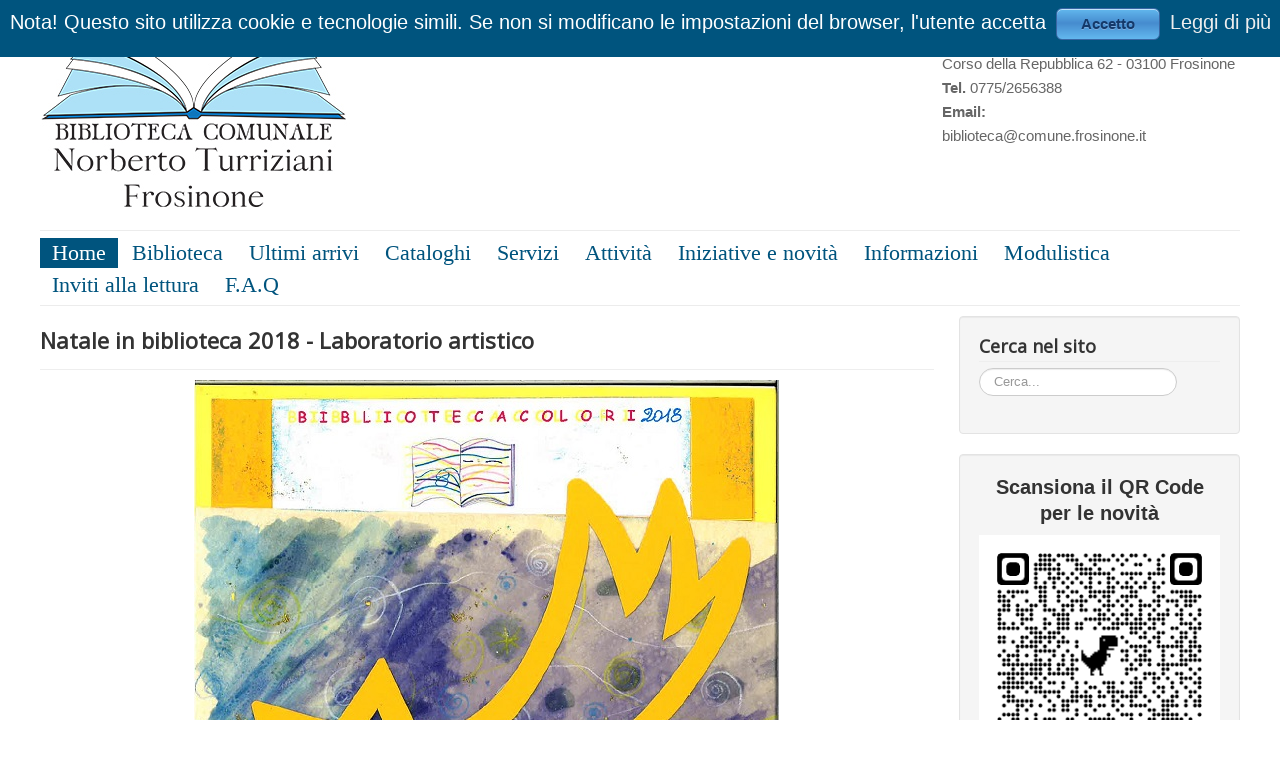

--- FILE ---
content_type: text/html; charset=utf-8
request_url: http://web.comune.frosinone.it/biblioteca/index.php/146-laboratorio-artistico-primo-incontro-martedi-18-dicembre-2018
body_size: 19192
content:
<!DOCTYPE html>
<html lang="it-it" dir="ltr">
<head>
	<meta name="viewport" content="width=device-width, initial-scale=1.0" />
	<meta charset="utf-8" />
	<base href="http://web.comune.frosinone.it/biblioteca/index.php/146-laboratorio-artistico-primo-incontro-martedi-18-dicembre-2018" />
	<meta name="keywords" content="biblioteca, comunale, NorbertoTurriziani, Frosinone," />
	<meta name="author" content="Amministratore" />
	<meta name="description" content="Portale della Biblioteca Comunale &quot;NorbertoTurriziani&quot; di Frosinone" />
	<meta name="generator" content="Joomla! - Open Source Content Management" />
	<title>Natale in biblioteca 2018 - Laboratorio artistico </title>
	<link href="/biblioteca/templates/protostar/favicon.ico" rel="shortcut icon" type="image/vnd.microsoft.icon" />
	<link href="http://web.comune.frosinone.it/biblioteca/index.php/component/search/?Itemid=101&amp;catid=9&amp;id=146&amp;format=opensearch" rel="search" title="Vai Biblioteca Comunale &quot;N.Turriziani&quot;" type="application/opensearchdescription+xml" />
	<link href="/biblioteca/templates/protostar/css/template.css?bb1a06b832ef68a1744787ec94240222" rel="stylesheet" />
	<link href="https://fonts.googleapis.com/css?family=Open+Sans" rel="stylesheet" />
	<link href="/biblioteca/templates/protostar/css/user.css?bb1a06b832ef68a1744787ec94240222" rel="stylesheet" />
	<link href="//fonts.googleapis.com/css?family=Open+Sans" rel="stylesheet" />
	<link href="/biblioteca/modules/mod_verticalpopularnews/css/verticalpopularnews.css" rel="stylesheet" />
	<style>

	h1, h2, h3, h4, h5, h6, .site-title {
		font-family: 'Open Sans', sans-serif;
	}
	body.site {
		border-top: 3px solid #00547e;
		background-color: #ededed;
	}
	a {
		color: #00547e;
	}
	.nav-list > .active > a,
	.nav-list > .active > a:hover,
	.dropdown-menu li > a:hover,
	.dropdown-menu .active > a,
	.dropdown-menu .active > a:hover,
	.nav-pills > .active > a,
	.nav-pills > .active > a:hover,
	.btn-primary {
		background: #00547e;
	}div.mod_search93 input[type="search"]{ width:auto; }
ul.latestnewsbox107 {display: block; background: ; width: 100%; margin: auto;}
.freshnews107 {box-shadow:0px 22px 20px -20px #000; margin: 5px 0px 10px 0px !important; background:; list-style: none; display: table; width: 100%; transition: all 500ms ease-in-out;}
.freshnews107:hover {background: ; box-shadow:0px 22px 20px -20px #000; transition: all 500ms ease-in-out; }
.newsbox107 {display: table; width: 100%;}
.newsboximage107 {display: table; float: left; width: 100px;}
.imagemorearticle107 img {margin: 0px !important; border: none !important; box-sizing: border-box; padding: 5px 5px 5px 5px; border-radius: 0px; max-width: 100% !important;}
.firstarticletitle107 { line-height: normal; text-align: left; margin: 5px 0 0 5px;}
.firstarticletitle107 a { color:  !important; font-family:  !important; font-size: 16px !important; font-weight: normal !important; text-decoration: none !important; line-height: 1 !important;}
.freshnews107:hover .firstarticletitle107 a:hover { color:  !important; text-decoration: none !important;}
.freshnews107:hover .firstarticletitle107 a {color:  !important; transition: all 500ms ease-in-out;}

.newstitle107 {display: table; width: calc(100% - 100px);}

.firstarticleautor107 {line-height: 1.5 !important; margin: 5px 5px 5px 5px; font-weight: normal; text-align: left; font-size: 13px; color: ; }

.firstarticletitle107 a {
		font-family: 'Open Sans', sans-serif !important;
	}
.firstarticledatecreate107{line-height: 1.5 !important; text-align: left; margin: 5px 0 0 5px; font-size: 12px; color: ; }
.dateupdate107::before { content: none(http://web.comune.frosinone.it/biblioteca/modules/mod_verticalpopularnews/css/img/date.png); padding: 0 5px 0 0; opacity: 0.6; }
.hits107::before { content: none(http://web.comune.frosinone.it/biblioteca/modules/mod_verticalpopularnews/css/img/hit.png); padding: 0 5px 0 0; opacity: 0.6; }

@media all and (max-width: 768px)
{
.newsboximage107 {display: table; float: none; width: 100%;}
.imagemorearticle107 img {margin: 0px !important; border: none !important; box-sizing: border-box; padding: 5px 5px 5px 5px; min-height: 100px;  max-height: 100px; border-radius: 0px;}
.newstitle107 {display: table; width: 100% !important;}
}

.tags107 {box-sizing: border-box; text-align: left; margin:5px 5px 5px 5px; font-size: 12px line-height: 1.5;}
.tags107 > span {color:  !important; }
.tags107 a {color:  !important; font-size: 12px;}
.tags107 a:hover {color:  !important; text-decoration: none !important;}

@media all and (max-width: 768px)
{
.tags107 {display: none !important;}
}

	</style>
	<script src="/biblioteca/media/jui/js/jquery.min.js?bb1a06b832ef68a1744787ec94240222"></script>
	<script src="/biblioteca/media/jui/js/jquery-noconflict.js?bb1a06b832ef68a1744787ec94240222"></script>
	<script src="/biblioteca/media/jui/js/jquery-migrate.min.js?bb1a06b832ef68a1744787ec94240222"></script>
	<script src="/biblioteca/media/system/js/caption.js?bb1a06b832ef68a1744787ec94240222"></script>
	<script src="/biblioteca/media/jui/js/bootstrap.min.js?bb1a06b832ef68a1744787ec94240222"></script>
	<script src="/biblioteca/templates/protostar/js/template.js?bb1a06b832ef68a1744787ec94240222"></script>
	<!--[if lt IE 9]><script src="/biblioteca/media/jui/js/html5.js?bb1a06b832ef68a1744787ec94240222"></script><![endif]-->
	<!--[if lt IE 9]><script src="/biblioteca/media/system/js/html5fallback.js?bb1a06b832ef68a1744787ec94240222"></script><![endif]-->
	<script>
jQuery(window).on('load',  function() {
				new JCaption('img.caption');
			});
	</script>

</head>
<body class="site com_content view-article no-layout no-task itemid-101 fluid">
	<!-- Body -->
	<div class="body" id="top">
		<div class="container-fluid">
			<!-- Header -->
			<header class="header" role="banner">
				<div class="header-inner clearfix">
					<a class="brand pull-left" href="/biblioteca/">
						<img src="http://web.comune.frosinone.it/biblioteca/images/headers/logo.jpg" alt="Biblioteca Comunale &quot;N.Turriziani&quot;" />											</a>
					<div class="header-search pull-right">
						

<div class="custom info"  >
	<p><style type="text/css">div.divTable{ display: table; width: 100%; }</style><style type="text/css">div.divTableRow {display: table-row;}</style><style type="text/css">div.divTableRow { display: table-header-group; }</style><style type="text/css">div.divTableCell, .divTableHead{border: 1px solid #FFF; display: table-cell; padding: 3px 10px;</style> <style type="text/css">div.divTableHeading{ display: table-header-group; font-weight: bold;</style><style type="text/css">div.divTableFoot { display: table-footer-group; font-weight: bold;}</style><style type="text/css">div.divTableBody {display: table-row-group;}</style><div class="divTable"><div class="divTableBody"><div class="divTableRow"><p><strong>Biblioteca Comunale &ldquo;Norberto Turriziani&rdquo;</strong></p><p>Corso della Repubblica 62 - 03100 Frosinone</p> <p><strong>Tel.</strong> 0775/2656388 </p> <p><strong>Email:</strong> <p>&#98;&#x69;&#x62;&#108;&#x69;&#x6f;&#x74;&#x65;&#99;&#x61;&#x40;&#x63;&#111;&#109;&#x75;&#110;&#x65;&#x2e;&#x66;&#114;&#111;&#115;&#x69;&#110;&#x6f;&#x6e;&#101;&#x2e;&#x69;&#116;</p></div></div></div></p></div>

					</div>
				</div>
			</header>
							<nav class="navigation" role="navigation">
					<div class="navbar pull-left">
						<a class="btn btn-navbar collapsed" data-toggle="collapse" data-target=".nav-collapse">
							<span class="element-invisible">Cambia navigazione</span>
							<span class="icon-bar"></span>
							<span class="icon-bar"></span>
							<span class="icon-bar"></span>
						</a>
					</div>
					<div class="nav-collapse">
						<ul class="nav menu nav-pills mod-list">
<li class="item-101 default current active"><a href="/biblioteca/index.php" >Home</a></li><li class="item-108 deeper parent"><a href="#" >Biblioteca</a><ul class="nav-child unstyled small"><li class="item-114"><a href="/biblioteca/index.php/biblioteca/missione" >Missione</a></li><li class="item-115"><a href="/biblioteca/index.php/biblioteca/storia" >Storia</a></li><li class="item-116"><a href="/biblioteca/index.php/biblioteca/mappa" >Mappa</a></li><li class="item-117"><a href="/biblioteca/index.php/biblioteca/regolamento" >Regolamento</a></li><li class="item-118"><a href="/biblioteca/index.php/biblioteca/regolamento-prestito-linee-guida" >Regolamento prestito ILL (linee guida)</a></li><li class="item-119"><a href="/biblioteca/index.php/biblioteca/amm-ne-trasparente" >Amm.ne trasparente</a></li><li class="item-135"><a href="/biblioteca/index.php/biblioteca/carta-dei-servizi" >Carta dei Servizi</a></li></ul></li><li class="item-134"><a href="https://opac.regione.lazio.it/SebinaOpac/query/InvData:1M?bib=RL1O2&amp;context=catalogo&amp;sort=Anno" target="_blank" rel="noopener noreferrer">Ultimi arrivi</a></li><li class="item-109 deeper parent"><a href="#" >Cataloghi</a><ul class="nav-child unstyled small"><li class="item-124"><a href="https://opac.sbn.it/home" target="_blank" rel="noopener noreferrer">Servizio Bibliotecario Nazionale</a></li><li class="item-125"><a href="https://opac.regione.lazio.it/SebinaOpac/.do" target="_blank" rel="noopener noreferrer">Polo Regione Lazio</a></li><li class="item-129"><a href="/biblioteca/index.php/catalogo/inventario-giornali-dell-800" >Fondo digitale dei periodici pubblicati a Frosinone dal 1871 al 1941</a></li></ul></li><li class="item-110"><a href="/biblioteca/index.php/servizi" >Servizi</a></li><li class="item-127"><a href="/biblioteca/index.php/attivita" >Attività</a></li><li class="item-111"><a href="/biblioteca/index.php/iniziative" >Iniziative e novità</a></li><li class="item-112"><a href="/biblioteca/index.php/informazioni" >Informazioni</a></li><li class="item-120 deeper parent"><a href="#" >Modulistica</a><ul class="nav-child unstyled small"><li class="item-121"><a href="/biblioteca/index.php/modulistica/iscrizione-prestito" >Iscrizione prestito</a></li><li class="item-122"><a href="/biblioteca/index.php/modulistica/richiesta-prestito-ill" >Richiesta prestito ILL</a></li><li class="item-123"><a href="/biblioteca/index.php/modulistica/desiderata" >Desiderata</a></li></ul></li><li class="item-128"><a href="/biblioteca/index.php/pagine-di-cultura" >Inviti alla lettura</a></li><li class="item-113"><a href="/biblioteca/index.php/f-a-q" >F.A.Q</a></li></ul>

					</div>
				</nav>
						
			<div class="row-fluid">
								<main id="content" role="main" class="span9">
					<!-- Begin Content -->
					
					<div id="system-message-container">
	</div>

					<div class="item-page" itemscope itemtype="https://schema.org/Article">
	<meta itemprop="inLanguage" content="it-IT" />
	
		
			<div class="page-header">
					<h2 itemprop="headline">
				Natale in biblioteca 2018 - Laboratorio artistico 			</h2>
									</div>
					
		
	
	
		
									<div itemprop="articleBody">
		<p style="text-align: center;"><img src="/biblioteca/images/sampledata/natale-2018-001.jpg" alt="" /></p> 	</div>

						
							</div>
					<div class="clearfix"></div>
					
<ul itemscope itemtype="https://schema.org/BreadcrumbList" class="breadcrumb">
			<li>
			Sei qui: &#160;
		</li>
	
				<li itemprop="itemListElement" itemscope itemtype="https://schema.org/ListItem">
									<a itemprop="item" href="/biblioteca/index.php" class="pathway"><span itemprop="name">Home</span></a>
				
									<span class="divider">
						<img src="/biblioteca/media/system/images/arrow.png" alt="" />					</span>
								<meta itemprop="position" content="1">
			</li>
					<li itemprop="itemListElement" itemscope itemtype="https://schema.org/ListItem" class="active">
				<span itemprop="name">
					Natale in biblioteca 2018 - Laboratorio artistico 				</span>
				<meta itemprop="position" content="2">
			</li>
		</ul>

					<!-- End Content -->
				</main>
									<div id="aside" class="span3">
						<!-- Begin Right Sidebar -->
						<div class="well "><h3 class="page-header">Cerca nel sito</h3><div class="search mod_search93">
	<form action="/biblioteca/index.php" method="post" class="form-inline">
		<label for="mod-search-searchword93" class="element-invisible">Cerca...</label> <input name="searchword" id="mod-search-searchword93" maxlength="200"  class="inputbox search-query input-medium" type="search" size="20" placeholder="Cerca..." />		<input type="hidden" name="task" value="search" />
		<input type="hidden" name="option" value="com_search" />
		<input type="hidden" name="Itemid" value="101" />
	</form>
</div>
</div><div class="well ">

<div class="custom"  >
	<p style="text-align: center;"><strong>Scansiona il QR Code per le novità</strong></p>
<p><img style="display: block; margin-left: auto; margin-right: auto;" src="/biblioteca/images/qrcode_opac.regione.lazio.it.png" alt="" /></p></div>
</div><div class="well ">

<div class="custom"  >
	<h5 style="text-align: center;">GENTILE UTENTE,</h5>
<h5 style="text-align: center;">AIUTACI, IN UN MINUTO,  A MIGLIORARE I SERVIZI DELLA BIBLIOTECA COMPILANDO IL QUESTIONARIO ANONIMO CHE PUOI SCARICARE DAL SEGUENTE QR CODE.</h5>
<h5 style="text-align: center;">GRAZIE</h5>
<h5 style="text-align: justify;">11/12/2024 </h5>
<p><img src="/biblioteca/images/2024/QR_Code_Nero.png" alt="" width="1043" height="1042" /></p></div>
</div><div class="well "><h3 class="page-header">Inviti alla lettura</h3>
<ul class="latestnewsbox107">

  
    <li class="freshnews107">
 
    <div class="newsbox107">

    <div class="newsboximage107">
               
               
       
                            <div class="imagemorearticle107">
                <a href="/biblioteca/index.php/pagine-di-cultura/252-frosinone-fra-800-e-9oo-le-prime-elezione-comunali-di-frosinone-italiana-13-novembre-1870-di-maurizio-federico" target="_self">
                    <img src="/biblioteca/images/attivita/MSP-036.jpg" title="FROSINONE FRA ‘800 E  ‘9OO di Maurizio Federico" alt="FROSINONE FRA ‘800 E  ‘9OO di Maurizio Federico" style="width:100%; height: 100px;" />
               </a>
                </div imagemorearticle>
                       </div newsboximage>
   
   <div class="newstitle107">
       <div class="firstarticletitle107"> <a href="/biblioteca/index.php/pagine-di-cultura/252-frosinone-fra-800-e-9oo-le-prime-elezione-comunali-di-frosinone-italiana-13-novembre-1870-di-maurizio-federico" target="">FROSINONE FRA ‘800 E  ‘9OO di Maurizio Federic …</a></div firstarticletitle>
      
               <div class="firstarticledatecreate107"> </div>
            
           
   </div newstitle>
 
   </div newsbox>
   
        
</li>

  
    <li class="freshnews107">
 
    <div class="newsbox107">

    <div class="newsboximage107">
               
               
       
                       </div newsboximage>
   
   <div class="newstitle107">
       <div class="firstarticletitle107"> <a href="/biblioteca/index.php/pagine-di-cultura/250-le-grandi-epidemie-a-frosinone-la-malaria-1879-il-colera-1884-la-spagnola-1918-di-maurizio-federico" target="">LE GRANDI EPIDEMIE  A FROSINONE La Malaria (1879)  …</a></div firstarticletitle>
      
               <div class="firstarticledatecreate107"> </div>
            
           
   </div newstitle>
 
   </div newsbox>
   
        
</li>

  
    <li class="freshnews107">
 
    <div class="newsbox107">

    <div class="newsboximage107">
               
               
       
                       </div newsboximage>
   
   <div class="newstitle107">
       <div class="firstarticletitle107"> <a href="/biblioteca/index.php/pagine-di-cultura/247-frosinone-cento-anni-fa-la-citta-nel-1922-di-maurizio-federico-parte-2-3-4" target="">"Frosinone Cento anni fa" (la Città nel 1922) di  …</a></div firstarticletitle>
      
               <div class="firstarticledatecreate107"> </div>
            
           
   </div newstitle>
 
   </div newsbox>
   
        
</li>
   
</ul>

</div><div class="well "><h3 class="page-header">Facebook</h3>
   <div id="fb-root"></div>

      <script>

        (function(d, s, id) {

          var js, fjs = d.getElementsByTagName(s)[0];

          if (d.getElementById(id)) return;

          js = d.createElement(s); js.id = id;

          js.src = "//connect.facebook.net/en_US/sdk.js#xfbml=1&version=v2.0";

          fjs.parentNode.insertBefore(js, fjs);

        }(document, 'script', 'facebook-jssdk'));

            </script> 



<div class="joomla_sharethis">

	 <div class="fb-page"

                 data-href="https://www.facebook.com/Biblioteca-Comunale-Frosinone-Norberto-Turriziani-212310685808607/" 

                 data-tabs="timeline" 

                 data-show-facepile="true"

                 data-small-header="true" 

                 data-adapt-container-width="true" 

                 data-show-posts="true"

                 data-hide-cover="true"

                 data-width="300"

                 appId="118979788166438"  

                 data-height="600">

                



              

            </div>

</div>

	  <div style="font-size: 9px; color: #808080; font-weight: normal; font-family: tahoma,verdana,arial,sans-serif; line-height: 1.28; text-align: right; direction: ltr;"><a class="nolink"></a></div></div>
						<!-- End Right Sidebar -->
					</div>
							</div>
		</div>
	</div>
	<!-- Footer -->
	<footer class="footer" role="contentinfo">
		<div class="container-fluid">
			<hr />
			

<div class="custom"  >
	<p> 
<a href="http://www.amartgraph.com/"><img src="http://biblioteca.comune.frosinone.it/images/elementi/amartgraph.jpg" alt="Amartgraph.com"/></a> 
</p></div>

			<p class="pull-right">
				<a href="#top" id="back-top">
					Torna su				</a>
			</p>
			<p>
				&copy; 2026 Biblioteca Comunale &quot;N.Turriziani&quot;			</p>
		</div>
	</footer>
	
<link type="text/css" rel="stylesheet" href="http://web.comune.frosinone.it/biblioteca/plugins/system/Cookies_Pro/Cookies_Pro/Cookies_Pro.css" />
<div class="coockie_banner" style="left: 0px; text-align: center; position: fixed;top: 0px; background:#00547E; color:#FFF; width:100% !important; padding-top:4px; padding-bottom:4px;"><p style="padding:4px;">Nota! Questo sito utilizza cookie e tecnologie simili. Se non si modificano le impostazioni del browser, l'utente accetta <button class="BotonDos">Accetto</button> <a href="http://biblioteca.comune.frosinone.it/index.php/2-non-categorizzato/59-cookie-policy" target="_blank">Leggi di più</a></p><input type="hidden" class="agreeCookies" value="false" /><input type="hidden" class="agreeAnalitycs" value="true" /></div><script type="text/javascript" src="http://code.jquery.com/jquery-1.7.2.min.js"></script>
<script type="text/javascript" src="http://web.comune.frosinone.it/biblioteca/plugins/system/Cookies_Pro/Cookies_Pro/jquery.cookie.js"></script>
<script type="text/javascript" src="http://web.comune.frosinone.it/biblioteca/plugins/system/Cookies_Pro/Cookies_Pro/Cookies_Pro.js"></script>
</body>
</html>


--- FILE ---
content_type: text/css
request_url: http://web.comune.frosinone.it/biblioteca/templates/protostar/css/user.css?bb1a06b832ef68a1744787ec94240222
body_size: 1603
content:
/*pulsante del menù è a sinistra */
.navbar .btn-navbar {
    float: left;
}
/*...............................EXTRA!...........*/
.nav-pills > li > a {
   padding-top: 8px;
   padding-bottom: 8px;
   margin-top: 2px;
   margin-bottom: 0px;
  -webkit-border-radius: 0px;
   -moz-border-radius: 0px;
   border-radius: 0px; 
  
  font-family: Satisfy;
  
font-size:110%;
}

/*................................SOTTOMENU'.......*/
.navigation .nav-child a {
  color: #666;
  font-family: Satisfy;
  font-size: 22px;
  line-height: 21px;
}

/* sottolivelli sempre visibili quando si apre il menù */
.navigation .collapse .nav-child {
    display: block;
    float: none;
    position: static;
    top: auto;
    z-index: auto;
}

/*.................................centra!........... */
.navigation {
margin-left: auto;
margin-right: auto;
display:table;
}

/* menu rientro */
.navigation ul li ul li ul li a{
    padding-left: 30px !important;
}
/* voce attiva in evidenza */
.navigation .current a{
    background-color: #074667;
    color: #fff;
}
/*.................................FORMATTAZIONE TESTI .......*/
body {
	margin: 0;
	font-family: Helvetica, Arial, sans-serif;
	font-size: 20px;
	line-height: 26px;
	color: #333;
	background-color: #fff;
}

/*.................................MODULO INFORMAZIONI BASE .......*/

.info p {
font-family: Helvetica, Arial, sans-serif;
font-size: 15px;

  line-height: 15px;
color: #666;

}

/*.................................LINEA HOME .......*/

.items-row {
    border-bottom-color: #FFFFFF;
    border-bottom-style: solid;
    border-bottom-width: 70px;
}